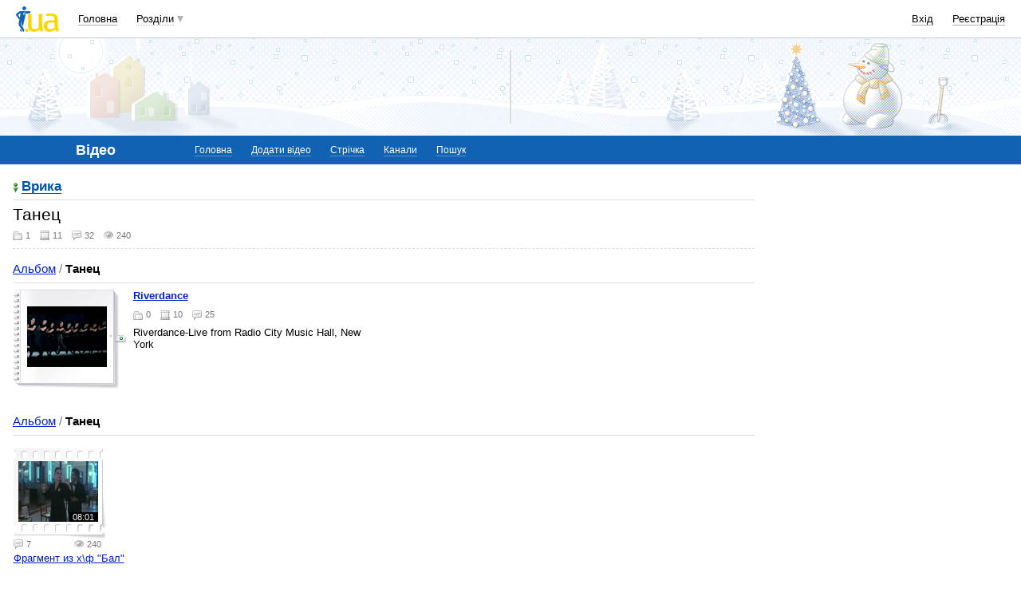

--- FILE ---
content_type: text/html; charset=utf-8
request_url: https://www.google.com/recaptcha/api2/aframe
body_size: 147
content:
<!DOCTYPE HTML><html><head><meta http-equiv="content-type" content="text/html; charset=UTF-8"></head><body><script nonce="p2e0PqkPEcVuX-JoazhbMw">/** Anti-fraud and anti-abuse applications only. See google.com/recaptcha */ try{var clients={'sodar':'https://pagead2.googlesyndication.com/pagead/sodar?'};window.addEventListener("message",function(a){try{if(a.source===window.parent){var b=JSON.parse(a.data);var c=clients[b['id']];if(c){var d=document.createElement('img');d.src=c+b['params']+'&rc='+(localStorage.getItem("rc::a")?sessionStorage.getItem("rc::b"):"");window.document.body.appendChild(d);sessionStorage.setItem("rc::e",parseInt(sessionStorage.getItem("rc::e")||0)+1);localStorage.setItem("rc::h",'1765589228580');}}}catch(b){}});window.parent.postMessage("_grecaptcha_ready", "*");}catch(b){}</script></body></html>

--- FILE ---
content_type: application/javascript; charset=utf-8
request_url: https://fundingchoicesmessages.google.com/f/AGSKWxVML09ZlmJmrIf6hJmqEXgQczvzuIjphuTodYYChP10ueUJv_wGrt4fbdPUueIQ9lweAJ66veYx1xJ6ov-Yl9sya-A5BTyXTf0q03I4BZQeoX3O-l58Mmx8V8eKykPpeGaZIrC1PlLyciQ2gVWavG_u9Lf6Tr1g0KQQD1Vna5bLDrSPGcn7epFdJcPw/_.nl/ads/-468-60./p8network.js/kads-ajax./ext_ads.
body_size: -1292
content:
window['da129698-b9b2-42d7-b591-3240d884e200'] = true;

--- FILE ---
content_type: application/x-javascript; charset=windows-1251
request_url: https://i3.i.ua/js/i/popupdiv.y2ddeb664.js
body_size: 4696
content:
function popUpDivs () {}
popUpDivs.prototype.hiddenTags = ['SELECT','OBJECT','EMBED','IFRAME'];

popUpDivs.prototype.timeIntShow = 500;
popUpDivs.prototype.timeIntHide = 400;

popUpDivs.prototype.isStarted = false;

popUpDivs.prototype.caching = false;
popUpDivs.prototype.ajaxCaching = true;
popUpDivs.prototype.removeTitle = true;
popUpDivs.prototype.positionByMouseX = true;
popUpDivs.prototype.positionByMouseY = true;

popUpDivs.prototype.childId = 'prflpudv';
popUpDivs.prototype.childPosition = "y";
popUpDivs.prototype.childAlwaysDown = false;
popUpDivs.prototype.childAlwaysLeft = false;

popUpDivs.prototype.parentAllowClassName = ['boy', 'girl', 'avatar_mini'];
if (window.DEV_HOST)
	popUpDivs.prototype.parentReg = /\.tt\/user\/([0-9]+)\/$/; // Either one regexp or array of possible regexps
else
	popUpDivs.prototype.parentReg = /\/user\/([0-9]+)\/$/; // Either one regexp or array of possible regexps
popUpDivs.prototype.dataLoadScript = '//narod.'+(window.DEV_HOST ? DEV_HOST : 'i.ua')+'/js/popupdiv.js';

popUpDivs.prototype.phrases = {'0':{load: 'Загружается'},
		     '2':{load: 'Завантажується'},
		     '3':{load: 'Load'}};
popUpDivs.prototype._showTimeout = null;
popUpDivs.prototype._hideTimeout = null;
popUpDivs.prototype._pCollections = [];
popUpDivs.prototype._child = null;
popUpDivs.prototype._parent = null;
popUpDivs.prototype._current = null;
popUpDivs.prototype._hiddenObj = [];
popUpDivs.prototype._browser = null;
popUpDivs.prototype._langId = null;
popUpDivs.prototype.name = 'popUpDivs';

popUpDivs.prototype.start = function (container)
{
	var instance = this;
	if (!container)
		container = document;

	instance._browser = b;
	instance._langId = (JS_LANG_ID == 2 || JS_LANG_ID == 3) ? JS_LANG_ID : 0;

	// Set regexp rules (either one can be ok) - config value can be either RegExp or array of RegExp - make it Array always
	var regexps = window.parentReg || instance.parentReg;
	var regexps = regexps.push ? regexps : [regexps];
	var regLength = regexps.length;

	// Cycle through all links and check to find links for users on I.UA
	var a = container.getElementsByTagName('A');
	var flg;
	var _pCollections = [];
	var cLen = instance.parentAllowClassName.length; // optimization
	for (var i = 0, aLen = a.length; i < aLen; i++) {
		var link = a[i];

		// This link marked as not to be attached to show user info
		if (link.getAttribute('noUserPopup') == '1')
			continue;

		// Check maybe wrong classname
		flg = '';
		for (var ii=0; ii < cLen; ii++){
			flg += (ii > 0) ? ' || ' : '';
			flg += '('+link.className.indexOf(instance.parentAllowClassName[ii]) + ' != -1)';
		}
		flg = (flg == '') ? true : eval(flg);
		if (!flg)
			continue;

		// Check regexp
		var matches = null;
		for (var j = 0; j < regLength; j++) {
			if (matches = link.href.match(regexps[j]))
				break;
		}
		if (!matches)
			continue;

		// Add link to collection
		matches.splice(0, 1); // Remove match of whole string
		_pCollections[_pCollections.length] = {'i':matches,'o':link};
	}
	if (_pCollections.length > 0) {
/*		if (!instance._child)
			instance._child = instance._createDiv(instance.childId);

		instance._child.position = instance.childPosition||'';
		instance._child.alwaysDown = instance.childAlwaysDown||false;
		instance._child.alwaysLeft = instance.childAlwaysLeft|| false;
*/
/*		if (!this.isStarted) {
			if (document.attachEvent) {
				document.attachEvent('onclick', instance.__hideOnDocClick);
				window.attachEvent('onresize', instance.__hideOnWinResize);
			} else {
				document.addEventListener('click', instance.__hideOnDocClick, true);
				window.addEventListener('resize', instance.__hideOnWinResize, false);
			}
		}
*/
		// Attach popups
		for (var i = 0, len = _pCollections.length; i < len; i++)
			instance._attach(_pCollections[i]['o'], _pCollections[i]['i']);
	}

	// Flag my state
	this.isStarted = true;
}
popUpDivs.prototype._createDiv = function (id)
{
	if (window.I_VER2)
		return this._createDiv2(id);
	if (window.I_VER3)
		return this._createDiv3(id);

	var d = null;
	var instance = this;
	if (d = document.getElementById(id)) {
		//d["upThis"] = instance;
		if (document.attachEvent) {
			d.attachEvent('onmouseover', instance.__showFromChild);
			d.attachEvent('onmouseout', instance.__hideFromChild);
		} else {
			d.addEventListener('mouseover', instance.__showFromChild, true);
			d.addEventListener('mouseout', instance.__hideFromChild, true);
		}
	} else {
		var d = document.createElement("DIV");
		//d["upThis"] = instance;
		d.id = id;
		d.className = "popupWrapper";
		d.style.position = "absolute";
		d.style.display = "none";
		if (document.attachEvent) {
			d.attachEvent('onmouseover', instance.__showFromChild);
			d.attachEvent('onmouseout', instance.__hideFromChild);
		} else {
			d.addEventListener('mouseover', instance.__showFromChild, true);
			d.addEventListener('mouseout', instance.__hideFromChild, true);
		}
		document.body.appendChild(d);
		var d1 = document.createElement("DIV");
		d1.id = id + '_userInfoPopUp';
		d1.className = 'userInfoPopUp';
//		d1.innerHTML = '<div class="preload">' + this.phrases[this._langId]['load'] + ':</div><div class="pupshad1"></div><div class="pupshad2"></div><div class="pupshad3"></div>';
		d.appendChild(d1);
		var d2 = document.createElement("DIV");
		d2.id = id + '_puppointer';
		d2.className = 'puppointer';
		d.appendChild(d2);
	}
	return d;
}
popUpDivs.prototype._createDiv2 = function (id)
{
	var d = null;
	var instance = this;
	if (d = dge(id)) {
		//d["upThis"] = instance;
		if (document.attachEvent) {
			d.attachEvent('onmouseover', instance.__showFromChild);
			d.attachEvent('onmouseout', instance.__hideFromChild);
		} else {
			d.addEventListener('mouseover', instance.__showFromChild, true);
			d.addEventListener('mouseout', instance.__hideFromChild, true);
		}
	} else {
		var d = dce("DIV");
		//d["upThis"] = instance;
		d.id = id;
		d.className = "popup_info user_info top_left";
//		d.style.position = "absolute";
		d.style.display = "none";
		if (document.attachEvent) {
			d.attachEvent('onmouseover', instance.__showFromChild);
			d.attachEvent('onmouseout', instance.__hideFromChild);
		} else {
			d.addEventListener('mouseover', instance.__showFromChild, true);
			d.addEventListener('mouseout', instance.__hideFromChild, true);
		}

		var innerHTML = '<i class="popup_pointer"></i>';
		innerHTML += '<i class="shadow"></i>';
		innerHTML += '<div class="content clear" id="' + id + '_userInfoPopUp">';
		innerHTML += '</div>';

		d.innerHTML = innerHTML;
		document.body.appendChild(d);
	}
	return d;
}
popUpDivs.prototype._createDiv3 = function (id)
{
	var d = null;
	var instance = this;
	if (d = dge(id)) {
		//d["upThis"] = instance;
		if (document.attachEvent) {
			d.attachEvent('onmouseover', instance.__showFromChild);
			d.attachEvent('onmouseout', instance.__hideFromChild);
		} else {
			d.addEventListener('mouseover', instance.__showFromChild, true);
			d.addEventListener('mouseout', instance.__hideFromChild, true);
		}
	} else {
		var d = dce("DIV");
		//d["upThis"] = instance;
		d.id = id;
		d.className = "popup popup-user_profile";
//		d.style.position = "absolute";
		d.style.display = "none";
		if (document.attachEvent) {
			d.attachEvent('onmouseover', instance.__showFromChild);
			d.attachEvent('onmouseout', instance.__hideFromChild);
		} else {
			d.addEventListener('mouseover', instance.__showFromChild, true);
			d.addEventListener('mouseout', instance.__hideFromChild, true);
		}

		var innerHTML = '<div class="widget widget-user_profile" id="' + id + '_userInfoPopUp">';
		innerHTML += '</div>';

		d.innerHTML = innerHTML;
		document.body.appendChild(d);
	}
	return d;
}
popUpDivs.prototype._hideOnDocClick = function (e) {
	if (typeof(e) == 'undefined')
		var e = window.event ? window.event : {}; // For sure maybe this func is used not from events queue

	if (this._hideTimeout)
		clearTimeout(this._hideTimeout);
	if (this._showTimeout)
		clearTimeout(this._showTimeout);
	if (this._child && this._child.style.display != 'none') {
		this._child.style.display = 'none';
		e.iuaServed = true; // Used to give other controls, getting this event, notify that click hid some dropdown menu
	}
//	if (window.console) window.console.log(['BEFORE HIDEONDOCKCLICK', this._parent]);
	this._parent = null;
	this._showBanners();
	if (this.positionByMouseX || this.positionByMouseY)
		this._current = null;
//	if (window.console) window.console.log(['HIDEONDOCKCLICK', (e.target || e.srcElement ? (e.target || e.srcElement).tagName : ''), this._parent]);
}
popUpDivs.prototype._toJson = function (arr)
{
	var str = [];
	for (var i=0; i < arr.length; i++) {
		str[str.length] = "'" + arr[i].replace(/'/g,"\\\'") + "'";
//"
	}
	return '[' + str.toString() + ']';
}
popUpDivs.prototype._attach = function (p, arr)
{
	var instance = this;
	if (!p)
		return;
	p["upThis"] = this;
	//p["upId"] = id;
	p["upArr"] = this._toJson(arr);

	if (this.removeTitle) {
		if (p['title'])
			p['title'] = '';
		for (var k=0; k < p.childNodes.length; k++) {
			if (p.childNodes[k]['title'])
				p.childNodes[k]['title'] = '';
		}
	}
	p.onmouseover = instance.__showWithDelay;
//	p.onmouseout  = instance.__hide;
	p.onmouseout = function () {
						var instance = this["upThis"];
						if (typeof(instance) != "undefined" && instance)
							instance.__hide();
	}
	if (this.positionByMouseX || this.positionByMouseY)
		p.onmousemove  = instance.__getPosition;

}
popUpDivs.prototype._showData = function (data)
{
	if (!this._parent)
		return;
	if (data.length < 1 ) {
		this._hideOnDocClick();
		return;
	}
//	if (window.console) window.console.log(['SHOWDATA', this._parent]);
	document.getElementById(this.childId + '_userInfoPopUp').innerHTML = this._getInnerHtmlStr(data);
	var pos = this._position();
	this._hideBanners(pos);
}
popUpDivs.prototype._getInnerHtmlStr = function (data)
{
	return '';
}
popUpDivs.prototype._position = function ()
{
	var p = this._parent;
	var c = this._child;
	c.style.visibility = 'hidden';
	c.style.display = "block";
	var top  = (c.position == "y") ? p.offsetHeight : 0;
	var left = (c.position == "x") ? p.offsetWidth+2 : 0;
	var pE = p;
	for (; pE; pE = pE.offsetParent) {
		top  += pE.offsetTop;
		left += pE.offsetLeft;
	}
	left = (this.positionByMouseX) ? p.upPos.x : left;
	top = (this.positionByMouseY) ? p.upPos.y : top;
	var sHeight, sWidth;
	if (this._browser.ie) {
		sHeight = (document.documentElement.scrollTop != 0 ? document.documentElement.scrollTop : document.body.scrollTop)
			+(document.documentElement.clientHeight != 0 ? document.documentElement.clientHeight : document.body.clientHeight);//self.document.body.offsetHeight;
		sWidth = (document.documentElement.scrollLeft   != 0 ? document.documentElement.scrollLeft : document.body.scrollLeft)
			+ (document.documentElement.clientWidth  != 0 ? document.documentElement.clientWidth : document.body.clientWidth);//self.document.body.offsetWidth;
	} else if (this._browser.opera) {
		sHeight = document.documentElement.scrollTop + window.innerHeight;
		sWidth = document.documentElement.scrollLeft + window.innerWidth;
	} else if (this._browser.moz) {
		sHeight = ((document.documentElement.scrollTop) ? document.documentElement.scrollTop : 0) + window.scrollY + window.innerHeight;
		sWidth = ((document.documentElement.scrollLeft) ? document.documentElement.scrollLeft : 0) + window.scrollX + window.innerWidth;
	}
	var pointVType = (c.position == "y") ? 't' : '';
	var turn = false;
	if (!c.atAlwaysDown) {
		if (top + c.offsetHeight >= sHeight) {
			turn = true;
			var pTop = top;
			if (this.positionByMouseY)
				top -= c.offsetHeight - ((c.position == "y") ?  0 : 11);
			else
				top -= c.offsetHeight + ((c.position == "y") ? p.offsetHeight : 0) - ((c.position == "x") ? p.offsetHeight : 0);
			if (top < 0) {
				top = pTop;
				turn = false;
			} else {
				pointVType = (c.position == "y") ? 'b' : '';
				top -= 10;
			}
		}
		if (!turn && this.positionByMouseY) {
			top -= ((c.position == "y") ?  -9 : 18);
		}
	}
	var pointHType = (c.position == "y") ? 'l' : '';
	turn = false;
	if (!c.atAlwaysLeft) {
		if (left + c.offsetWidth >= sWidth){
			turn = true;
			var pLeft = left;
			if (this.positionByMouseX)
				left -= c.offsetWidth + ((c.position == "y") ?  -18 : 11) ;
			else
				left -= c.offsetWidth - ((c.position == "y") ? p.offsetWidth+2 : 0) + ((c.position == "x") ? p.offsetWidth+2 : 0);
			if (left < 0) {
				left = pLeft;
				turn = false;
			} else {
				pointHType = (c.position == "y") ? 'r' : '';
			}
		}
		if (!turn && this.positionByMouseX) {
			left -= ((c.position == "y") ?  9 : -9);
		}
	}
	c.style.top = top + 'px';
	c.style.left = left + 'px';
	if (window.I_VER3) {
		// nothing needed
	} else if (window.I_VER2)
		this._child.className =   'popup_info user_info ' + (pointVType == 'b' ? 'bottom' : 'top') + '_' + (pointHType == 'r' ? 'right' : 'left');
	else
		document.getElementById(this.childId + '_puppointer').className = 'puppointer p'+pointVType+pointHType;
	c.style.visibility = '';
	c.style.display = "block";
	this._current = p;
	return { x: left, y: top, w: c.offsetWidth, h: c.offsetHeight };
}
popUpDivs.prototype._showLoad = function ()
{
 	if (window.I_VER2)
		return this._showLoad2();
 	if (window.I_VER3)
		return this._showLoad3();

	this._child.className = "popupWrapper offline";
	document.getElementById(this.childId + '_userInfoPopUp').innerHTML = '<div class="preload">' + this.phrases[this._langId]['load'] + ':</div><div class="pupshad1"></div><div class="pupshad2"></div><div class="pupshad3"></div>';
	var pos = this._position();
	this._hideBanners(pos);
}
popUpDivs.prototype._showLoad2 = function ()
{
	//this._child.className = "popupWrapper offline";
	dge(this.childId + '_userInfoPopUp').innerHTML = '<b class="preloader">' + this.phrases[this._langId]['load'] + '&#133</b>';
	var pos = this._position();
	this._hideBanners(pos);
}
popUpDivs.prototype._showLoad3 = function ()
{
	dge(this.childId + '_userInfoPopUp').innerHTML = '<<div class="preloader" id="preloader"><i>' + this.phrases[this._langId]['load'] + '&#133</i></div>';
	var pos = this._position();
	this._hideBanners(pos);
}
popUpDivs.prototype._showBanners = function ()
{
	for (var i=0; i < this._hiddenObj.length; i++) {
		this._hiddenObj[i].style.visibility = '';
	}
}
popUpDivs.prototype._hideBanners = function (o)
{
	var sel = bpos = null;
	for (var i = 0; i < this.hiddenTags.length; i++) {
		this._hiddenObj = this._hiddenObj.concat(toggleDisplay(this.hiddenTags[i], 'hidden', null, o));
	}
}
popUpDivs.prototype._loadData = function ()
{
	var data = null;
	if (this.caching) {
		for (var i = 0; i < this._pCollections.length; i++) {
			if (this._pCollections[i]['p'] == this._parent) {
				data = this._pCollections[i]['d'];
				break;
			}
		}
	}
	if (this.caching && data) {
		this._showData(data);
		return;
	}
	this._showLoad();
	var getData = new Subsys_JsHttpRequest_Js();
	getData.instance = this;
	getData.onreadystatechange = function() {
		if (this.readyState == 4) {
			try {
				var tmp = this.responseJS;
				//if (upopUpDivs.caching)
				//	upopUpDivs._pCollections[upopUpDivs._parent] = tmp;
				if (this.instance.caching)
					this.instance._pCollections[this.instance._pCollections.length] = {'p':this.instance._parent, 'd':tmp};
					//getData.instance._pCollections[getData.instance._parent] = tmp;
				if (typeof(tmp.length) == "undefined") {
					tmp.length = 0;
					for (i in tmp)
						tmp.length++;
				}
				if (tmp.length < 1) {
					throw 1;
				}
				//upopUpDivs._showData(tmp);
				this.instance._showData(tmp);
			} catch (e) {
				//upopUpDivs._hideOnDocClick();
				this.instance._hideOnDocClick();
			}
			this.instance = null;
		}
	}
	getData.caching = this.ajaxCaching;
	getData.open('POST', this.dataLoadScript, true);
	//getData.send({id: this._parent['upId']});

//	if (window.console) window.console.log(['_loadData', this._parent]);
	eval('getData.send({param: ' + this._parent['upArr'] + ', lang: ' + (this._langId == 0 ? 1 : this._langId) +'});');
}
popUpDivs.prototype.__getPosition = function(e)
{
	var instance = this["upThis"];
	if (typeof(instance) != "undefined" && instance && typeof(mouseCoords) != "undefined" && mouseCoords) {
		if (instance._current != this) {
			instance._parent = this;
//			if (window.console) window.console.log(['__getPosition', instance._parent]);
			instance._parent.upPos = mouseCoords(e || window.event);
		}
	}
}
popUpDivs.prototype.__showWithDelay = function(e)
{
	var instance = this["upThis"];
	if (typeof(instance) != "undefined" && instance && typeof(mouseCoords) != "undefined" && mouseCoords) {
		instance._parent = this;
//		if (window.console) window.console.log(['__showWithDelay', instance._parent]);
		if (instance.positionByMouseX || instance.positionByMouseY)
			instance._parent.upPos = mouseCoords(e || window.event);
		eval('instance._showTimeout = setTimeout("'+instance.name+'.__show()", instance.timeIntShow);');
	}
}
popUpDivs.prototype.__show = function ()
{
//	if (window.console) window.console.log(['__show', this._parent]);
	if (!this._parent)
		return;

	if (!this._child) {
		this._child = this._createDiv(this.childId);
		this._child.position = this.childPosition||'';
		this._child.alwaysDown = this.childAlwaysDown||false;
		this._child.alwaysLeft = this.childAlwaysLeft|| false;
	}

	this._child['upppThis'] = this;
	var p = this._parent;
	var c = this._child;

	if (this._hideTimeout)
 		clearTimeout(this._hideTimeout);
	if (this._showTimeout)
		clearTimeout(this._showTimeout);
	if (!this.positionByMouseX && !this.positionByMouseY && this._current && this._current==p && c.style.display == 'block' && c.style.visibility != 'hidden')
		return;

	if (!this.positionByMouseX && !this.positionByMouseY && this._current && this._current==p){
		c.style.display = 'block';
		c.style.visibility = '';
		return;
	}
	this._loadData();

	var instance = this;
			if (document.attachEvent) {
				document.attachEvent('onclick', instance.__hideOnDocClick);
				window.attachEvent('onresize', instance.__hideOnWinResize);
			} else {
				document.addEventListener('click', instance.__hideOnDocClick, true);
				window.addEventListener('resize', instance.__hideOnWinResize, false);
			}

}
popUpDivs.prototype._hide = function()
{
/*
	var instance = this;
	if (this._hideTimeout)
		clearTimeout(this._hideTimeout);
	if (this._showTimeout)
		clearTimeout(this._showTimeout);
	if (this._child && this._child.style.display != 'none')
		eval('this._hideTimeout = setTimeout("document.getElementById(\'' + this._child.id + '\').style.display = \'none\';' + instance.name + '._showBanners();", this.timeIntHide);');
	this._parent = null;
	if (this.positionByMouseX || this.positionByMouseY)
		this._current = null;
*/
	var instance = this;

	if (instance._child)
		dge(instance._child.id).style.display = 'none';
	instance._showBanners();

	if (document.attachEvent) {
		document.detachEvent('onclick', instance.__hideOnDocClick);
		window.detachEvent('onresize', instance.__hideOnWinResize);
	} else {
		document.removeEventListener('click', instance.__hideOnDocClick, true);
		window.removeEventListener('resize', instance.__hideOnWinResize, false);
	}
}
popUpDivs.prototype.__hide = function()
{
//	var instance = this['upThis'];
//	if (typeof(instance) != "undefined" && instance)
//		instance._hide();
	var instance = this;
	if (instance._hideTimeout)
		clearTimeout(instance._hideTimeout);
	if (instance._showTimeout)
		clearTimeout(instance._showTimeout);
	if (instance._child && instance._child.style.display != 'none')
		eval('instance._hideTimeout = setTimeout("' + instance.name + '._hide();", instance.timeIntHide);');
	instance._parent = null;
	if (instance.positionByMouseX || this.positionByMouseY)
		instance._current = null;
}
popUpDivs.prototype._showFromChild = function()
{
	if (this._hideTimeout)
 		clearTimeout(this._hideTimeout);
	if (this._showTimeout)
		clearTimeout(this._showTimeout);
}
popUpDivs.prototype.__hideFromChild = function(e)
{
//	upopUpDivs._hide();
	if (typeof(e.fromElement) != "undefined" && e.fromElement) {
		var instance = e.fromElement
		if (typeof(instance['upppThis']) == "undefined") {
			while (instance = instance.parentNode) {
				if (typeof(instance['upppThis']) != "undefined")
					break;
			}
//		} else {
//			e.cancelBubble=true;
		}
	} else {
		var instance = this;
	}
	if (typeof(instance) != "undefined" && instance && typeof(instance['upppThis']) != "undefined" && instance['upppThis'])
		instance['upppThis'].__hide();
}
popUpDivs.prototype.__showFromChild = function(e)
{

//	upopUpDivs._showFromChild();
	if (typeof(e.fromElement) != "undefined" && e.fromElement) {
		var instance = e.fromElement
		if (typeof(instance['upppThis']) == "undefined") {
			while (instance = instance.parentNode) {
				if (typeof(instance['upppThis']) != "undefined")
					break;
			}
//		} else {
//			e.cancelBubble=true;
		}
	} else {
		var instance = this;
	}
	if (typeof(instance) != "undefined" && instance && typeof(instance['upppThis']) != "undefined" && instance['upppThis'])
		instance['upppThis']._showFromChild();
}


/*function debugObj(obj){
	var res=[];
	var str = '';
	var k=0;
	for (var i in obj){
		k++;
		str += i+'='+obj[i] + "\n";
		if (k >20) {
			k=0;
			res[res.length] = str;
			str='';
		}
	}
res[res.length-1] +='----------------------------------';
	for (i=0; i<res.length; i++){
		alert(res[i]);
	}
}
*/

// ---Notifier-------------------------------------
POPUPDIV_LOADED = true;
POPUPDIV_READY = true;

--- FILE ---
content_type: application/javascript; charset=UTF-8
request_url: https://video.i.ua/cdn-cgi/challenge-platform/scripts/jsd/main.js
body_size: 4561
content:
window._cf_chl_opt={xkKZ4:'g'};~function(K5,j,O,G,W,E,C,R){K5=d,function(f,P,Kp,K4,T,y){for(Kp={f:250,P:239,T:243,y:221,S:310,n:273,g:232,b:214,z:222,v:238,U:240,k:288},K4=d,T=f();!![];)try{if(y=parseInt(K4(Kp.f))/1+-parseInt(K4(Kp.P))/2*(-parseInt(K4(Kp.T))/3)+-parseInt(K4(Kp.y))/4*(-parseInt(K4(Kp.S))/5)+parseInt(K4(Kp.n))/6+-parseInt(K4(Kp.g))/7*(-parseInt(K4(Kp.b))/8)+parseInt(K4(Kp.z))/9*(-parseInt(K4(Kp.v))/10)+-parseInt(K4(Kp.U))/11*(parseInt(K4(Kp.k))/12),P===y)break;else T.push(T.shift())}catch(S){T.push(T.shift())}}(K,534049),j=this||self,O=j[K5(260)],G={},G[K5(223)]='o',G[K5(218)]='s',G[K5(304)]='u',G[K5(212)]='z',G[K5(213)]='n',G[K5(267)]='I',G[K5(278)]='b',W=G,j[K5(264)]=function(P,T,y,S,Kk,KU,Kv,KM,z,U,F,i,o,x){if(Kk={f:194,P:277,T:216,y:194,S:277,n:300,g:210,b:305,z:300,v:196,U:200,k:234,F:256,c:248},KU={f:251,P:234,T:226},Kv={f:269,P:296,T:303,y:211},KM=K5,null===T||T===void 0)return S;for(z=Y(T),P[KM(Kk.f)][KM(Kk.P)]&&(z=z[KM(Kk.T)](P[KM(Kk.y)][KM(Kk.S)](T))),z=P[KM(Kk.n)][KM(Kk.g)]&&P[KM(Kk.b)]?P[KM(Kk.z)][KM(Kk.g)](new P[(KM(Kk.b))](z)):function(B,Kq,A){for(Kq=KM,B[Kq(KU.f)](),A=0;A<B[Kq(KU.P)];B[A]===B[A+1]?B[Kq(KU.T)](A+1,1):A+=1);return B}(z),U='nAsAaAb'.split('A'),U=U[KM(Kk.v)][KM(Kk.U)](U),F=0;F<z[KM(Kk.k)];i=z[F],o=I(P,T,i),U(o)?(x='s'===o&&!P[KM(Kk.F)](T[i]),KM(Kk.c)===y+i?g(y+i,o):x||g(y+i,T[i])):g(y+i,o),F++);return S;function g(B,A,KO){KO=d,Object[KO(Kv.f)][KO(Kv.P)][KO(Kv.T)](S,A)||(S[A]=[]),S[A][KO(Kv.y)](B)}},E=K5(281)[K5(271)](';'),C=E[K5(196)][K5(200)](E),j[K5(308)]=function(P,T,Kc,KJ,y,S,n,g){for(Kc={f:272,P:234,T:241,y:211,S:253},KJ=K5,y=Object[KJ(Kc.f)](T),S=0;S<y[KJ(Kc.P)];S++)if(n=y[S],'f'===n&&(n='N'),P[n]){for(g=0;g<T[y[S]][KJ(Kc.P)];-1===P[n][KJ(Kc.T)](T[y[S]][g])&&(C(T[y[S]][g])||P[n][KJ(Kc.y)]('o.'+T[y[S]][g])),g++);}else P[n]=T[y[S]][KJ(Kc.S)](function(z){return'o.'+z})},R=function(Kh,KV,KA,Ka,Ko,KZ,P,T,y){return Kh={f:202,P:231},KV={f:215,P:215,T:215,y:211,S:215,n:199,g:215,b:235,z:211,v:235,U:215},KA={f:234},Ka={f:234,P:235,T:269,y:296,S:303,n:269,g:303,b:269,z:296,v:303,U:247,k:211,F:211,c:247,i:215,o:211,x:303,a:247,B:211,A:247,V:211,h:215,H:211,Q:211,X:211,K0:199},Ko={f:315,P:235},KZ=K5,P=String[KZ(Kh.f)],T={'h':function(S){return S==null?'':T.g(S,6,function(n,Km){return Km=d,Km(Ko.f)[Km(Ko.P)](n)})},'g':function(S,z,U,KG,F,i,o,x,B,A,V,H,Q,X,K0,K1,K2,K3){if(KG=KZ,S==null)return'';for(i={},o={},x='',B=2,A=3,V=2,H=[],Q=0,X=0,K0=0;K0<S[KG(Ka.f)];K0+=1)if(K1=S[KG(Ka.P)](K0),Object[KG(Ka.T)][KG(Ka.y)][KG(Ka.S)](i,K1)||(i[K1]=A++,o[K1]=!0),K2=x+K1,Object[KG(Ka.n)][KG(Ka.y)][KG(Ka.g)](i,K2))x=K2;else{if(Object[KG(Ka.b)][KG(Ka.z)][KG(Ka.v)](o,x)){if(256>x[KG(Ka.U)](0)){for(F=0;F<V;Q<<=1,z-1==X?(X=0,H[KG(Ka.k)](U(Q)),Q=0):X++,F++);for(K3=x[KG(Ka.U)](0),F=0;8>F;Q=1.02&K3|Q<<1.39,z-1==X?(X=0,H[KG(Ka.F)](U(Q)),Q=0):X++,K3>>=1,F++);}else{for(K3=1,F=0;F<V;Q=K3|Q<<1,z-1==X?(X=0,H[KG(Ka.k)](U(Q)),Q=0):X++,K3=0,F++);for(K3=x[KG(Ka.c)](0),F=0;16>F;Q=K3&1.3|Q<<1,z-1==X?(X=0,H[KG(Ka.F)](U(Q)),Q=0):X++,K3>>=1,F++);}B--,0==B&&(B=Math[KG(Ka.i)](2,V),V++),delete o[x]}else for(K3=i[x],F=0;F<V;Q=Q<<1.1|K3&1,X==z-1?(X=0,H[KG(Ka.o)](U(Q)),Q=0):X++,K3>>=1,F++);x=(B--,0==B&&(B=Math[KG(Ka.i)](2,V),V++),i[K2]=A++,String(K1))}if(x!==''){if(Object[KG(Ka.T)][KG(Ka.z)][KG(Ka.x)](o,x)){if(256>x[KG(Ka.a)](0)){for(F=0;F<V;Q<<=1,X==z-1?(X=0,H[KG(Ka.k)](U(Q)),Q=0):X++,F++);for(K3=x[KG(Ka.a)](0),F=0;8>F;Q=1.08&K3|Q<<1.31,X==z-1?(X=0,H[KG(Ka.o)](U(Q)),Q=0):X++,K3>>=1,F++);}else{for(K3=1,F=0;F<V;Q=K3|Q<<1,X==z-1?(X=0,H[KG(Ka.B)](U(Q)),Q=0):X++,K3=0,F++);for(K3=x[KG(Ka.A)](0),F=0;16>F;Q=Q<<1.07|K3&1,X==z-1?(X=0,H[KG(Ka.V)](U(Q)),Q=0):X++,K3>>=1,F++);}B--,0==B&&(B=Math[KG(Ka.h)](2,V),V++),delete o[x]}else for(K3=i[x],F=0;F<V;Q=K3&1.33|Q<<1,X==z-1?(X=0,H[KG(Ka.H)](U(Q)),Q=0):X++,K3>>=1,F++);B--,0==B&&V++}for(K3=2,F=0;F<V;Q=1&K3|Q<<1.08,z-1==X?(X=0,H[KG(Ka.Q)](U(Q)),Q=0):X++,K3>>=1,F++);for(;;)if(Q<<=1,z-1==X){H[KG(Ka.X)](U(Q));break}else X++;return H[KG(Ka.K0)]('')},'j':function(S,KB,KW){return KB={f:247},KW=KZ,null==S?'':''==S?null:T.i(S[KW(KA.f)],32768,function(n,Ks){return Ks=KW,S[Ks(KB.f)](n)})},'i':function(S,z,U,KI,F,i,o,x,B,A,V,H,Q,X,K0,K1,K3,K2){for(KI=KZ,F=[],i=4,o=4,x=3,B=[],H=U(0),Q=z,X=1,A=0;3>A;F[A]=A,A+=1);for(K0=0,K1=Math[KI(KV.f)](2,2),V=1;K1!=V;K2=Q&H,Q>>=1,Q==0&&(Q=z,H=U(X++)),K0|=(0<K2?1:0)*V,V<<=1);switch(K0){case 0:for(K0=0,K1=Math[KI(KV.P)](2,8),V=1;K1!=V;K2=H&Q,Q>>=1,0==Q&&(Q=z,H=U(X++)),K0|=(0<K2?1:0)*V,V<<=1);K3=P(K0);break;case 1:for(K0=0,K1=Math[KI(KV.T)](2,16),V=1;V!=K1;K2=Q&H,Q>>=1,0==Q&&(Q=z,H=U(X++)),K0|=V*(0<K2?1:0),V<<=1);K3=P(K0);break;case 2:return''}for(A=F[3]=K3,B[KI(KV.y)](K3);;){if(X>S)return'';for(K0=0,K1=Math[KI(KV.S)](2,x),V=1;V!=K1;K2=H&Q,Q>>=1,Q==0&&(Q=z,H=U(X++)),K0|=V*(0<K2?1:0),V<<=1);switch(K3=K0){case 0:for(K0=0,K1=Math[KI(KV.P)](2,8),V=1;V!=K1;K2=H&Q,Q>>=1,Q==0&&(Q=z,H=U(X++)),K0|=V*(0<K2?1:0),V<<=1);F[o++]=P(K0),K3=o-1,i--;break;case 1:for(K0=0,K1=Math[KI(KV.f)](2,16),V=1;V!=K1;K2=H&Q,Q>>=1,0==Q&&(Q=z,H=U(X++)),K0|=V*(0<K2?1:0),V<<=1);F[o++]=P(K0),K3=o-1,i--;break;case 2:return B[KI(KV.n)]('')}if(i==0&&(i=Math[KI(KV.g)](2,x),x++),F[K3])K3=F[K3];else if(o===K3)K3=A+A[KI(KV.b)](0);else return null;B[KI(KV.z)](K3),F[o++]=A+K3[KI(KV.v)](0),i--,A=K3,i==0&&(i=Math[KI(KV.U)](2,x),x++)}}},y={},y[KZ(Kh.P)]=T.h,y}(),N();function m(y,S,Kg,KP,n,g,b,z,v,U,k,F){if(Kg={f:293,P:224,T:237,y:219,S:263,n:311,g:203,b:249,z:246,v:193,U:242,k:205,F:291,c:280,i:259,o:217,x:263,a:297,B:258,A:263,V:313,h:275,H:257,Q:204,X:279,K0:298,K1:289,K2:255,K3:231},KP=K5,!M(.01))return![];g=(n={},n[KP(Kg.f)]=y,n[KP(Kg.P)]=S,n);try{b=j[KP(Kg.T)],z=KP(Kg.y)+j[KP(Kg.S)][KP(Kg.n)]+KP(Kg.g)+b.r+KP(Kg.b),v=new j[(KP(Kg.z))](),v[KP(Kg.v)](KP(Kg.U),z),v[KP(Kg.k)]=2500,v[KP(Kg.F)]=function(){},U={},U[KP(Kg.c)]=j[KP(Kg.S)][KP(Kg.i)],U[KP(Kg.o)]=j[KP(Kg.x)][KP(Kg.a)],U[KP(Kg.B)]=j[KP(Kg.A)][KP(Kg.V)],U[KP(Kg.h)]=j[KP(Kg.A)][KP(Kg.H)],k=U,F={},F[KP(Kg.Q)]=g,F[KP(Kg.X)]=k,F[KP(Kg.K0)]=KP(Kg.K1),v[KP(Kg.K2)](R[KP(Kg.K3)](F))}catch(c){}}function s(f,P,Kb,KT){return Kb={f:274,P:274,T:269,y:201,S:303,n:241,g:254},KT=K5,P instanceof f[KT(Kb.f)]&&0<f[KT(Kb.P)][KT(Kb.T)][KT(Kb.y)][KT(Kb.S)](P)[KT(Kb.n)](KT(Kb.g))}function d(f,P,T){return T=K(),d=function(L,j,O){return L=L-193,O=T[L],O},d(f,P)}function I(P,T,y,Kz,KL,S){KL=(Kz={f:276,P:300,T:292,y:300,S:236},K5);try{return T[y][KL(Kz.f)](function(){}),'p'}catch(n){}try{if(null==T[y])return T[y]===void 0?'u':'x'}catch(g){return'i'}return P[KL(Kz.P)][KL(Kz.T)](T[y])?'a':T[y]===P[KL(Kz.y)]?'E':!0===T[y]?'T':!1===T[y]?'F':(S=typeof T[y],KL(Kz.S)==S?s(P,T[y])?'N':'f':W[S]||'?')}function N(d1,d0,KQ,KY,f,P,T,y,S){if(d1={f:237,P:286,T:306,y:295,S:299,n:299,g:227,b:309,z:309},d0={f:306,P:295,T:309},KQ={f:252},KY=K5,f=j[KY(d1.f)],!f)return;if(!l())return;(P=![],T=f[KY(d1.P)]===!![],y=function(Ku,n){if(Ku=KY,!P){if(P=!![],!l())return;n=D(),Z(n.r,function(g){e(f,g)}),n.e&&m(Ku(KQ.f),n.e)}},O[KY(d1.T)]!==KY(d1.y))?y():j[KY(d1.S)]?O[KY(d1.n)](KY(d1.g),y):(S=O[KY(d1.b)]||function(){},O[KY(d1.z)]=function(KE){KE=KY,S(),O[KE(d0.f)]!==KE(d0.P)&&(O[KE(d0.T)]=S,y())})}function D(Ki,Kl,T,y,S,n,g){Kl=(Ki={f:262,P:220,T:233,y:287,S:207,n:195,g:266,b:265,z:228,v:302,U:314,k:294},K5);try{return T=O[Kl(Ki.f)](Kl(Ki.P)),T[Kl(Ki.T)]=Kl(Ki.y),T[Kl(Ki.S)]='-1',O[Kl(Ki.n)][Kl(Ki.g)](T),y=T[Kl(Ki.b)],S={},S=cJDYB1(y,y,'',S),S=cJDYB1(y,y[Kl(Ki.z)]||y[Kl(Ki.v)],'n.',S),S=cJDYB1(y,T[Kl(Ki.U)],'d.',S),O[Kl(Ki.n)][Kl(Ki.k)](T),n={},n.r=S,n.e=null,n}catch(b){return g={},g.r={},g.e=b,g}}function e(T,y,d2,KC,S,n,g){if(d2={f:285,P:286,T:225,y:298,S:208,n:261,g:225,b:245,z:244,v:298,U:224,k:268,F:244},KC=K5,S=KC(d2.f),!T[KC(d2.P)])return;y===KC(d2.T)?(n={},n[KC(d2.y)]=S,n[KC(d2.S)]=T.r,n[KC(d2.n)]=KC(d2.g),j[KC(d2.b)][KC(d2.z)](n,'*')):(g={},g[KC(d2.v)]=S,g[KC(d2.S)]=T.r,g[KC(d2.n)]=KC(d2.U),g[KC(d2.k)]=y,j[KC(d2.b)][KC(d2.F)](g,'*'))}function J(KR,K7,f){return KR={f:237,P:197},K7=K5,f=j[K7(KR.f)],Math[K7(KR.P)](+atob(f.t))}function Z(f,P,Kn,KS,Ky,Ke,K9,T,y,S){Kn={f:237,P:282,T:263,y:246,S:193,n:242,g:219,b:311,z:230,v:286,U:205,k:291,F:229,c:206,i:312,o:307,x:307,a:286,B:255,A:231,V:284},KS={f:209},Ky={f:283,P:225,T:290},Ke={f:205},K9=K5,T=j[K9(Kn.f)],console[K9(Kn.P)](j[K9(Kn.T)]),y=new j[(K9(Kn.y))](),y[K9(Kn.S)](K9(Kn.n),K9(Kn.g)+j[K9(Kn.T)][K9(Kn.b)]+K9(Kn.z)+T.r),T[K9(Kn.v)]&&(y[K9(Kn.U)]=5e3,y[K9(Kn.k)]=function(KK){KK=K9,P(KK(Ke.f))}),y[K9(Kn.F)]=function(Kd){Kd=K9,y[Kd(Ky.f)]>=200&&y[Kd(Ky.f)]<300?P(Kd(Ky.P)):P(Kd(Ky.T)+y[Kd(Ky.f)])},y[K9(Kn.c)]=function(Kf){Kf=K9,P(Kf(KS.f))},S={'t':J(),'lhr':O[K9(Kn.i)]&&O[K9(Kn.i)][K9(Kn.o)]?O[K9(Kn.i)][K9(Kn.x)]:'','api':T[K9(Kn.a)]?!![]:![],'payload':f},y[K9(Kn.B)](R[K9(Kn.A)](JSON[K9(Kn.V)](S)))}function K(d3){return d3='timeout,onerror,tabIndex,sid,xhr-error,from,push,symbol,number,1072120xhqHau,pow,concat,chlApiUrl,string,/cdn-cgi/challenge-platform/h/,iframe,4JYtPyp,1386711KTELWa,object,error,success,splice,DOMContentLoaded,clientInformation,onload,/jsd/oneshot/5eaf848a0845/0.2479569913516831:1765585733:W3DLftJO2e7bTH0hmE2gbigVy_fn8s7xPk8h6hArd-g/,GdKaHsIcuSBj,14ldPWZO,style,length,charAt,function,__CF$cv$params,50kJeCzq,1385974tHmzfs,321937HPlUIE,indexOf,POST,3Rkyrtr,postMessage,parent,XMLHttpRequest,charCodeAt,d.cookie,/invisible/jsd,369826RAvhyE,sort,error on cf_chl_props,map,[native code],send,isNaN,gRjkt7,chlApiRumWidgetAgeMs,vKoX8,document,event,createElement,_cf_chl_opt,cJDYB1,contentWindow,appendChild,bigint,detail,prototype,now,split,keys,3586092pOHKpc,Function,chlApiClientVersion,catch,getOwnPropertyNames,boolean,chctx,chlApiSitekey,_cf_chl_opt;XQlKq9;mpuA2;BYBs3;bqzg9;gtpfA4;SZQFk7;rTYyd6;gTvhm6;ubgT9;JrBNE9;NgAVk0;YBjhw4;WvQh6;cJDYB1;Qgcf5;eHVD2;VJwN2,log,status,stringify,cloudflare-invisible,api,display: none,552LFdTdb,jsd,http-code:,ontimeout,isArray,msg,removeChild,loading,hasOwnProperty,gKwbC5,source,addEventListener,Array,getPrototypeOf,navigator,call,undefined,Set,readyState,href,Qgcf5,onreadystatechange,3611005yMXNjz,xkKZ4,location,hhzn3,contentDocument,2oBvIn9gKrRYsyVlLk6jUt5X8hFz1QW0eqJmipAfa3O4wZM$DxuTdEb-7CNSPGc+H,open,Object,body,includes,floor,random,join,bind,toString,fromCharCode,/b/ov1/0.2479569913516831:1765585733:W3DLftJO2e7bTH0hmE2gbigVy_fn8s7xPk8h6hArd-g/,errorInfoObject'.split(','),K=function(){return d3},K()}function M(f,KD,K6){return KD={f:198},K6=K5,Math[K6(KD.f)]()<f}function l(KN,K8,f,P,T){return KN={f:197,P:270},K8=K5,f=3600,P=J(),T=Math[K8(KN.f)](Date[K8(KN.P)]()/1e3),T-P>f?![]:!![]}function Y(f,Kw,Kj,P){for(Kw={f:216,P:272,T:301},Kj=K5,P=[];null!==f;P=P[Kj(Kw.f)](Object[Kj(Kw.P)](f)),f=Object[Kj(Kw.T)](f));return P}}()